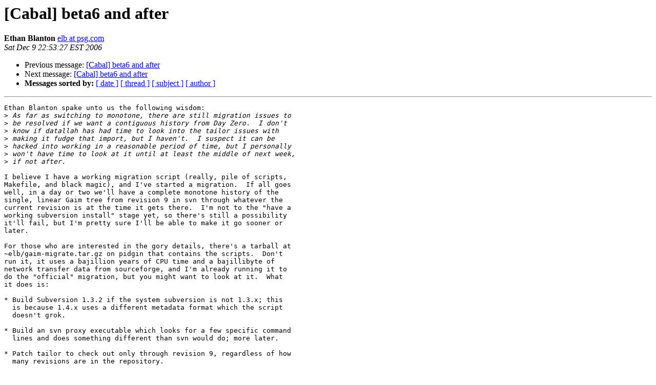

--- FILE ---
content_type: text/html
request_url: https://lists.pidgin.im/pipermail/cabal/2006-December/000218.html
body_size: 5636
content:
<!DOCTYPE HTML PUBLIC "-//W3C//DTD HTML 3.2//EN">
<HTML>
 <HEAD>
   <TITLE> [Cabal] beta6 and after
   </TITLE>
   <LINK REL="Index" HREF="index.html" >
   <LINK REL="made" HREF="mailto:cabal%40pidgin.im?Subject=%5BCabal%5D%20beta6%20and%20after&In-Reply-To=20061206023000.GA20516%40elb.elitists.net">
   <META NAME="robots" CONTENT="index,nofollow">
   <META http-equiv="Content-Type" content="text/html; charset=us-ascii">
   <LINK REL="Previous"  HREF="000204.html">
   <LINK REL="Next"  HREF="000219.html">
 </HEAD>
 <BODY BGCOLOR="#ffffff">
   <H1>[Cabal] beta6 and after</H1>
    <B>Ethan Blanton</B> 
    <A HREF="mailto:cabal%40pidgin.im?Subject=%5BCabal%5D%20beta6%20and%20after&In-Reply-To=20061206023000.GA20516%40elb.elitists.net"
       TITLE="[Cabal] beta6 and after">elb at psg.com
       </A><BR>
    <I>Sat Dec  9 22:53:27 EST 2006</I>
    <P><UL>
        <LI>Previous message: <A HREF="000204.html">[Cabal] beta6 and after
</A></li>
        <LI>Next message: <A HREF="000219.html">[Cabal] beta6 and after
</A></li>
         <LI> <B>Messages sorted by:</B> 
              <a href="date.html#218">[ date ]</a>
              <a href="thread.html#218">[ thread ]</a>
              <a href="subject.html#218">[ subject ]</a>
              <a href="author.html#218">[ author ]</a>
         </LI>
       </UL>
    <HR>  
<!--beginarticle-->
<PRE>Ethan Blanton spake unto us the following wisdom:
&gt;<i> As far as switching to monotone, there are still migration issues to
</I>&gt;<i> be resolved if we want a contiguous history from Day Zero.  I don't
</I>&gt;<i> know if datallah has had time to look into the tailor issues with
</I>&gt;<i> making it fudge that import, but I haven't.  I suspect it can be
</I>&gt;<i> hacked into working in a reasonable period of time, but I personally
</I>&gt;<i> won't have time to look at it until at least the middle of next week,
</I>&gt;<i> if not after.
</I>
I believe I have a working migration script (really, pile of scripts,
Makefile, and black magic), and I've started a migration.  If all goes
well, in a day or two we'll have a complete monotone history of the
single, linear Gaim tree from revision 9 in svn through whatever the
current revision is at the time it gets there.  I'm not to the &quot;have a
working subversion install&quot; stage yet, so there's still a possibility
it'll fail, but I'm pretty sure I'll be able to make it go sooner or
later.

For those who are interested in the gory details, there's a tarball at
~elb/gaim-migrate.tar.gz on pidgin that contains the scripts.  Don't
run it, it uses a bajillion years of CPU time and a bajillibyte of
network transfer data from sourceforge, and I'm already running it to
do the &quot;official&quot; migration, but you might want to look at it.  What
it does is:

* Build Subversion 1.3.2 if the system subversion is not 1.3.x; this
  is because 1.4.x uses a different metadata format which the script
  doesn't grok.

* Build an svn proxy executable which looks for a few specific command
  lines and does something different than svn would do; more later.

* Patch tailor to check out only through revision 9, regardless of how
  many revisions are in the repository.

* Start a tailor migration, using
  <A HREF="https://svn.sourceforge.net/svnroot/gaim/trunk">https://svn.sourceforge.net/svnroot/gaim/trunk</A>

* Kill the migration (by returning failure in svnproxy) when svn tries
  to log from revision 9 to 10.

* Change the tailor config to point to
  <A HREF="https://svn.sourceforge.net/svnroot/gaim/trunk/gaim">https://svn.sourceforge.net/svnroot/gaim/trunk/gaim</A>

* Re-patch tailor to check out only through revision 16020 (the
  first re-arrangement revision).

* Continue the tailor migration.  Abort at 16020.

* Grovel through all the .svn/entries files, changing URLs from
  trunk/gaim to trunk, and revisions from 16020 to 16024.

* Change the tailor config file to start at 16024 (I don't think this
  does anything any more).

* Re-start the tailor migration.

* When tailor tries to update to revision 16023, have svnproxy tell it
  everything went OK and don't do anything.

When all that is done, we have a history.  I haven't completed a
migration, yet (I just got the problem revisions working and started a
complete migration with the official key), but I'm hoping it will
either work, or work enough to get the rest going by hand.

I haven't tried hooking branches to that tree yet, that will be my
next step; however, that work can proceed at any time.

Ethan

-- 
The laws that forbid the carrying of arms are laws [that have no remedy
for evils].  They disarm only those who are neither inclined nor
determined to commit crimes.
		-- Cesare Beccaria, &quot;On Crimes and Punishments&quot;, 1764
-------------- next part --------------
A non-text attachment was scrubbed...
Name: not available
Type: application/pgp-signature
Size: 189 bytes
Desc: Digital signature
Url : <A HREF="http://pidgin.im/cgi-bin/mailman/private/cabal/attachments/20061209/b9046a2e/attachment.pgp">http://pidgin.im/cgi-bin/mailman/private/cabal/attachments/20061209/b9046a2e/attachment.pgp</A> 
</PRE>




<!--endarticle-->
    <HR>
    <P><UL>
        <!--threads-->
	<LI>Previous message: <A HREF="000204.html">[Cabal] beta6 and after
</A></li>
	<LI>Next message: <A HREF="000219.html">[Cabal] beta6 and after
</A></li>
         <LI> <B>Messages sorted by:</B> 
              <a href="date.html#218">[ date ]</a>
              <a href="thread.html#218">[ thread ]</a>
              <a href="subject.html#218">[ subject ]</a>
              <a href="author.html#218">[ author ]</a>
         </LI>
       </UL>

<hr>
<a href="http://pidgin.im/cgi-bin/mailman/listinfo/cabal">More information about the Cabal
mailing list</a><br>
</body></html>
